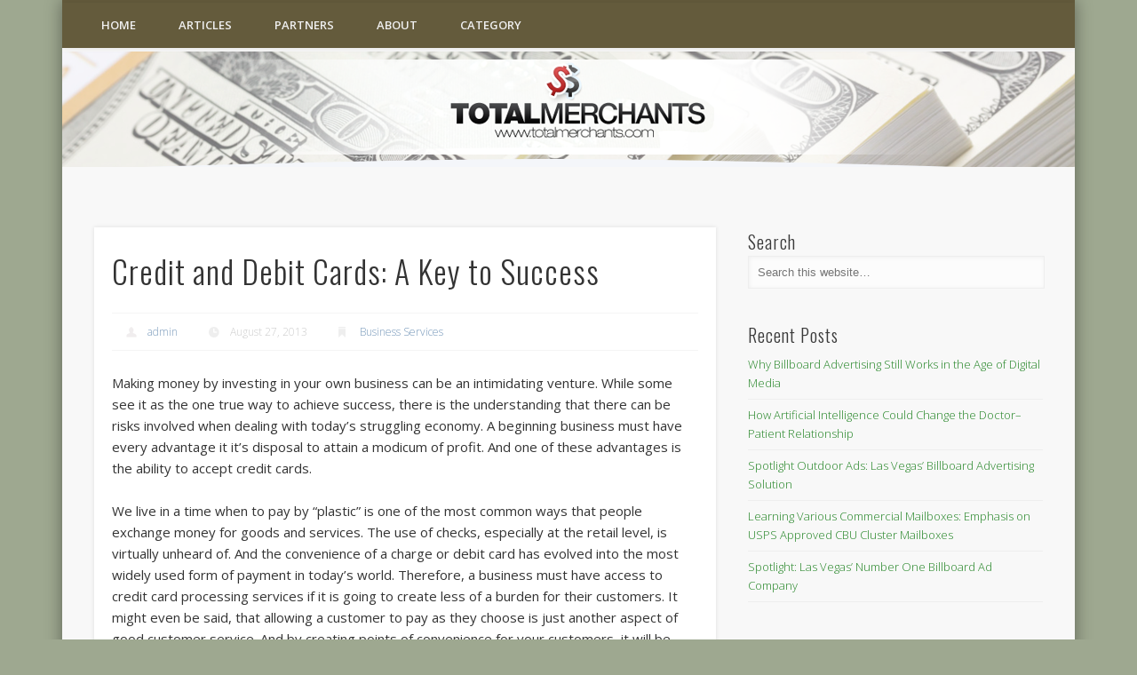

--- FILE ---
content_type: text/html; charset=UTF-8
request_url: https://www.totalmerchants.com/credit-and-debit-cards-a-key-to-success/
body_size: 68135
content:
<!DOCTYPE html>
<html lang="en-US">
<head>
<meta charset="UTF-8" />
<meta name="viewport" content="width=device-width, initial-scale=1.0" />
<link rel="profile" href="http://gmpg.org/xfn/11" />
<link rel="pingback" href="https://www.totalmerchants.com/xmlrpc.php" />
<title>Credit and Debit Cards: A Key to Success &#8211; Total Merchants, Merchant Account Reviews, Credit Card Processing Companies</title>
<meta name='robots' content='max-image-preview:large' />
<link rel="alternate" type="application/rss+xml" title="Total Merchants, Merchant Account Reviews, Credit Card Processing Companies &raquo; Feed" href="https://www.totalmerchants.com/feed/" />
<link rel="alternate" type="application/rss+xml" title="Total Merchants, Merchant Account Reviews, Credit Card Processing Companies &raquo; Comments Feed" href="https://www.totalmerchants.com/comments/feed/" />
<link rel="alternate" type="application/rss+xml" title="Total Merchants, Merchant Account Reviews, Credit Card Processing Companies &raquo; Credit and Debit Cards: A Key to Success Comments Feed" href="https://www.totalmerchants.com/credit-and-debit-cards-a-key-to-success/feed/" />
<script type="text/javascript">
/* <![CDATA[ */
window._wpemojiSettings = {"baseUrl":"https:\/\/s.w.org\/images\/core\/emoji\/15.0.3\/72x72\/","ext":".png","svgUrl":"https:\/\/s.w.org\/images\/core\/emoji\/15.0.3\/svg\/","svgExt":".svg","source":{"concatemoji":"https:\/\/www.totalmerchants.com\/wp-includes\/js\/wp-emoji-release.min.js?ver=6.5.7"}};
/*! This file is auto-generated */
!function(i,n){var o,s,e;function c(e){try{var t={supportTests:e,timestamp:(new Date).valueOf()};sessionStorage.setItem(o,JSON.stringify(t))}catch(e){}}function p(e,t,n){e.clearRect(0,0,e.canvas.width,e.canvas.height),e.fillText(t,0,0);var t=new Uint32Array(e.getImageData(0,0,e.canvas.width,e.canvas.height).data),r=(e.clearRect(0,0,e.canvas.width,e.canvas.height),e.fillText(n,0,0),new Uint32Array(e.getImageData(0,0,e.canvas.width,e.canvas.height).data));return t.every(function(e,t){return e===r[t]})}function u(e,t,n){switch(t){case"flag":return n(e,"\ud83c\udff3\ufe0f\u200d\u26a7\ufe0f","\ud83c\udff3\ufe0f\u200b\u26a7\ufe0f")?!1:!n(e,"\ud83c\uddfa\ud83c\uddf3","\ud83c\uddfa\u200b\ud83c\uddf3")&&!n(e,"\ud83c\udff4\udb40\udc67\udb40\udc62\udb40\udc65\udb40\udc6e\udb40\udc67\udb40\udc7f","\ud83c\udff4\u200b\udb40\udc67\u200b\udb40\udc62\u200b\udb40\udc65\u200b\udb40\udc6e\u200b\udb40\udc67\u200b\udb40\udc7f");case"emoji":return!n(e,"\ud83d\udc26\u200d\u2b1b","\ud83d\udc26\u200b\u2b1b")}return!1}function f(e,t,n){var r="undefined"!=typeof WorkerGlobalScope&&self instanceof WorkerGlobalScope?new OffscreenCanvas(300,150):i.createElement("canvas"),a=r.getContext("2d",{willReadFrequently:!0}),o=(a.textBaseline="top",a.font="600 32px Arial",{});return e.forEach(function(e){o[e]=t(a,e,n)}),o}function t(e){var t=i.createElement("script");t.src=e,t.defer=!0,i.head.appendChild(t)}"undefined"!=typeof Promise&&(o="wpEmojiSettingsSupports",s=["flag","emoji"],n.supports={everything:!0,everythingExceptFlag:!0},e=new Promise(function(e){i.addEventListener("DOMContentLoaded",e,{once:!0})}),new Promise(function(t){var n=function(){try{var e=JSON.parse(sessionStorage.getItem(o));if("object"==typeof e&&"number"==typeof e.timestamp&&(new Date).valueOf()<e.timestamp+604800&&"object"==typeof e.supportTests)return e.supportTests}catch(e){}return null}();if(!n){if("undefined"!=typeof Worker&&"undefined"!=typeof OffscreenCanvas&&"undefined"!=typeof URL&&URL.createObjectURL&&"undefined"!=typeof Blob)try{var e="postMessage("+f.toString()+"("+[JSON.stringify(s),u.toString(),p.toString()].join(",")+"));",r=new Blob([e],{type:"text/javascript"}),a=new Worker(URL.createObjectURL(r),{name:"wpTestEmojiSupports"});return void(a.onmessage=function(e){c(n=e.data),a.terminate(),t(n)})}catch(e){}c(n=f(s,u,p))}t(n)}).then(function(e){for(var t in e)n.supports[t]=e[t],n.supports.everything=n.supports.everything&&n.supports[t],"flag"!==t&&(n.supports.everythingExceptFlag=n.supports.everythingExceptFlag&&n.supports[t]);n.supports.everythingExceptFlag=n.supports.everythingExceptFlag&&!n.supports.flag,n.DOMReady=!1,n.readyCallback=function(){n.DOMReady=!0}}).then(function(){return e}).then(function(){var e;n.supports.everything||(n.readyCallback(),(e=n.source||{}).concatemoji?t(e.concatemoji):e.wpemoji&&e.twemoji&&(t(e.twemoji),t(e.wpemoji)))}))}((window,document),window._wpemojiSettings);
/* ]]> */
</script>
<style id='wp-emoji-styles-inline-css' type='text/css'>

	img.wp-smiley, img.emoji {
		display: inline !important;
		border: none !important;
		box-shadow: none !important;
		height: 1em !important;
		width: 1em !important;
		margin: 0 0.07em !important;
		vertical-align: -0.1em !important;
		background: none !important;
		padding: 0 !important;
	}
</style>
<link rel='stylesheet' id='wp-block-library-css' href='https://www.totalmerchants.com/wp-includes/css/dist/block-library/style.min.css?ver=6.5.7' type='text/css' media='all' />
<style id='classic-theme-styles-inline-css' type='text/css'>
/*! This file is auto-generated */
.wp-block-button__link{color:#fff;background-color:#32373c;border-radius:9999px;box-shadow:none;text-decoration:none;padding:calc(.667em + 2px) calc(1.333em + 2px);font-size:1.125em}.wp-block-file__button{background:#32373c;color:#fff;text-decoration:none}
</style>
<style id='global-styles-inline-css' type='text/css'>
body{--wp--preset--color--black: #000000;--wp--preset--color--cyan-bluish-gray: #abb8c3;--wp--preset--color--white: #ffffff;--wp--preset--color--pale-pink: #f78da7;--wp--preset--color--vivid-red: #cf2e2e;--wp--preset--color--luminous-vivid-orange: #ff6900;--wp--preset--color--luminous-vivid-amber: #fcb900;--wp--preset--color--light-green-cyan: #7bdcb5;--wp--preset--color--vivid-green-cyan: #00d084;--wp--preset--color--pale-cyan-blue: #8ed1fc;--wp--preset--color--vivid-cyan-blue: #0693e3;--wp--preset--color--vivid-purple: #9b51e0;--wp--preset--gradient--vivid-cyan-blue-to-vivid-purple: linear-gradient(135deg,rgba(6,147,227,1) 0%,rgb(155,81,224) 100%);--wp--preset--gradient--light-green-cyan-to-vivid-green-cyan: linear-gradient(135deg,rgb(122,220,180) 0%,rgb(0,208,130) 100%);--wp--preset--gradient--luminous-vivid-amber-to-luminous-vivid-orange: linear-gradient(135deg,rgba(252,185,0,1) 0%,rgba(255,105,0,1) 100%);--wp--preset--gradient--luminous-vivid-orange-to-vivid-red: linear-gradient(135deg,rgba(255,105,0,1) 0%,rgb(207,46,46) 100%);--wp--preset--gradient--very-light-gray-to-cyan-bluish-gray: linear-gradient(135deg,rgb(238,238,238) 0%,rgb(169,184,195) 100%);--wp--preset--gradient--cool-to-warm-spectrum: linear-gradient(135deg,rgb(74,234,220) 0%,rgb(151,120,209) 20%,rgb(207,42,186) 40%,rgb(238,44,130) 60%,rgb(251,105,98) 80%,rgb(254,248,76) 100%);--wp--preset--gradient--blush-light-purple: linear-gradient(135deg,rgb(255,206,236) 0%,rgb(152,150,240) 100%);--wp--preset--gradient--blush-bordeaux: linear-gradient(135deg,rgb(254,205,165) 0%,rgb(254,45,45) 50%,rgb(107,0,62) 100%);--wp--preset--gradient--luminous-dusk: linear-gradient(135deg,rgb(255,203,112) 0%,rgb(199,81,192) 50%,rgb(65,88,208) 100%);--wp--preset--gradient--pale-ocean: linear-gradient(135deg,rgb(255,245,203) 0%,rgb(182,227,212) 50%,rgb(51,167,181) 100%);--wp--preset--gradient--electric-grass: linear-gradient(135deg,rgb(202,248,128) 0%,rgb(113,206,126) 100%);--wp--preset--gradient--midnight: linear-gradient(135deg,rgb(2,3,129) 0%,rgb(40,116,252) 100%);--wp--preset--font-size--small: 13px;--wp--preset--font-size--medium: 20px;--wp--preset--font-size--large: 36px;--wp--preset--font-size--x-large: 42px;--wp--preset--spacing--20: 0.44rem;--wp--preset--spacing--30: 0.67rem;--wp--preset--spacing--40: 1rem;--wp--preset--spacing--50: 1.5rem;--wp--preset--spacing--60: 2.25rem;--wp--preset--spacing--70: 3.38rem;--wp--preset--spacing--80: 5.06rem;--wp--preset--shadow--natural: 6px 6px 9px rgba(0, 0, 0, 0.2);--wp--preset--shadow--deep: 12px 12px 50px rgba(0, 0, 0, 0.4);--wp--preset--shadow--sharp: 6px 6px 0px rgba(0, 0, 0, 0.2);--wp--preset--shadow--outlined: 6px 6px 0px -3px rgba(255, 255, 255, 1), 6px 6px rgba(0, 0, 0, 1);--wp--preset--shadow--crisp: 6px 6px 0px rgba(0, 0, 0, 1);}:where(.is-layout-flex){gap: 0.5em;}:where(.is-layout-grid){gap: 0.5em;}body .is-layout-flex{display: flex;}body .is-layout-flex{flex-wrap: wrap;align-items: center;}body .is-layout-flex > *{margin: 0;}body .is-layout-grid{display: grid;}body .is-layout-grid > *{margin: 0;}:where(.wp-block-columns.is-layout-flex){gap: 2em;}:where(.wp-block-columns.is-layout-grid){gap: 2em;}:where(.wp-block-post-template.is-layout-flex){gap: 1.25em;}:where(.wp-block-post-template.is-layout-grid){gap: 1.25em;}.has-black-color{color: var(--wp--preset--color--black) !important;}.has-cyan-bluish-gray-color{color: var(--wp--preset--color--cyan-bluish-gray) !important;}.has-white-color{color: var(--wp--preset--color--white) !important;}.has-pale-pink-color{color: var(--wp--preset--color--pale-pink) !important;}.has-vivid-red-color{color: var(--wp--preset--color--vivid-red) !important;}.has-luminous-vivid-orange-color{color: var(--wp--preset--color--luminous-vivid-orange) !important;}.has-luminous-vivid-amber-color{color: var(--wp--preset--color--luminous-vivid-amber) !important;}.has-light-green-cyan-color{color: var(--wp--preset--color--light-green-cyan) !important;}.has-vivid-green-cyan-color{color: var(--wp--preset--color--vivid-green-cyan) !important;}.has-pale-cyan-blue-color{color: var(--wp--preset--color--pale-cyan-blue) !important;}.has-vivid-cyan-blue-color{color: var(--wp--preset--color--vivid-cyan-blue) !important;}.has-vivid-purple-color{color: var(--wp--preset--color--vivid-purple) !important;}.has-black-background-color{background-color: var(--wp--preset--color--black) !important;}.has-cyan-bluish-gray-background-color{background-color: var(--wp--preset--color--cyan-bluish-gray) !important;}.has-white-background-color{background-color: var(--wp--preset--color--white) !important;}.has-pale-pink-background-color{background-color: var(--wp--preset--color--pale-pink) !important;}.has-vivid-red-background-color{background-color: var(--wp--preset--color--vivid-red) !important;}.has-luminous-vivid-orange-background-color{background-color: var(--wp--preset--color--luminous-vivid-orange) !important;}.has-luminous-vivid-amber-background-color{background-color: var(--wp--preset--color--luminous-vivid-amber) !important;}.has-light-green-cyan-background-color{background-color: var(--wp--preset--color--light-green-cyan) !important;}.has-vivid-green-cyan-background-color{background-color: var(--wp--preset--color--vivid-green-cyan) !important;}.has-pale-cyan-blue-background-color{background-color: var(--wp--preset--color--pale-cyan-blue) !important;}.has-vivid-cyan-blue-background-color{background-color: var(--wp--preset--color--vivid-cyan-blue) !important;}.has-vivid-purple-background-color{background-color: var(--wp--preset--color--vivid-purple) !important;}.has-black-border-color{border-color: var(--wp--preset--color--black) !important;}.has-cyan-bluish-gray-border-color{border-color: var(--wp--preset--color--cyan-bluish-gray) !important;}.has-white-border-color{border-color: var(--wp--preset--color--white) !important;}.has-pale-pink-border-color{border-color: var(--wp--preset--color--pale-pink) !important;}.has-vivid-red-border-color{border-color: var(--wp--preset--color--vivid-red) !important;}.has-luminous-vivid-orange-border-color{border-color: var(--wp--preset--color--luminous-vivid-orange) !important;}.has-luminous-vivid-amber-border-color{border-color: var(--wp--preset--color--luminous-vivid-amber) !important;}.has-light-green-cyan-border-color{border-color: var(--wp--preset--color--light-green-cyan) !important;}.has-vivid-green-cyan-border-color{border-color: var(--wp--preset--color--vivid-green-cyan) !important;}.has-pale-cyan-blue-border-color{border-color: var(--wp--preset--color--pale-cyan-blue) !important;}.has-vivid-cyan-blue-border-color{border-color: var(--wp--preset--color--vivid-cyan-blue) !important;}.has-vivid-purple-border-color{border-color: var(--wp--preset--color--vivid-purple) !important;}.has-vivid-cyan-blue-to-vivid-purple-gradient-background{background: var(--wp--preset--gradient--vivid-cyan-blue-to-vivid-purple) !important;}.has-light-green-cyan-to-vivid-green-cyan-gradient-background{background: var(--wp--preset--gradient--light-green-cyan-to-vivid-green-cyan) !important;}.has-luminous-vivid-amber-to-luminous-vivid-orange-gradient-background{background: var(--wp--preset--gradient--luminous-vivid-amber-to-luminous-vivid-orange) !important;}.has-luminous-vivid-orange-to-vivid-red-gradient-background{background: var(--wp--preset--gradient--luminous-vivid-orange-to-vivid-red) !important;}.has-very-light-gray-to-cyan-bluish-gray-gradient-background{background: var(--wp--preset--gradient--very-light-gray-to-cyan-bluish-gray) !important;}.has-cool-to-warm-spectrum-gradient-background{background: var(--wp--preset--gradient--cool-to-warm-spectrum) !important;}.has-blush-light-purple-gradient-background{background: var(--wp--preset--gradient--blush-light-purple) !important;}.has-blush-bordeaux-gradient-background{background: var(--wp--preset--gradient--blush-bordeaux) !important;}.has-luminous-dusk-gradient-background{background: var(--wp--preset--gradient--luminous-dusk) !important;}.has-pale-ocean-gradient-background{background: var(--wp--preset--gradient--pale-ocean) !important;}.has-electric-grass-gradient-background{background: var(--wp--preset--gradient--electric-grass) !important;}.has-midnight-gradient-background{background: var(--wp--preset--gradient--midnight) !important;}.has-small-font-size{font-size: var(--wp--preset--font-size--small) !important;}.has-medium-font-size{font-size: var(--wp--preset--font-size--medium) !important;}.has-large-font-size{font-size: var(--wp--preset--font-size--large) !important;}.has-x-large-font-size{font-size: var(--wp--preset--font-size--x-large) !important;}
.wp-block-navigation a:where(:not(.wp-element-button)){color: inherit;}
:where(.wp-block-post-template.is-layout-flex){gap: 1.25em;}:where(.wp-block-post-template.is-layout-grid){gap: 1.25em;}
:where(.wp-block-columns.is-layout-flex){gap: 2em;}:where(.wp-block-columns.is-layout-grid){gap: 2em;}
.wp-block-pullquote{font-size: 1.5em;line-height: 1.6;}
</style>
<link rel='stylesheet' id='responsiveslides-css' href='https://www.totalmerchants.com/wp-content/plugins/simple-responsive-slider/assets/css/responsiveslides.css?ver=6.5.7' type='text/css' media='all' />
<link rel='stylesheet' id='chld_thm_cfg_parent-css' href='https://www.totalmerchants.com/wp-content/themes/pinboard/style.css?ver=6.5.7' type='text/css' media='all' />
<link rel='stylesheet' id='pinboard-web-font-css' href='https://fonts.googleapis.com/css?family=Open+Sans:300,300italic,regular,italic,600,600italic|Oswald:300,300italic,regular,italic,600,600italic&#038;subset=latin' type='text/css' media='all' />
<link rel='stylesheet' id='pinboard-css' href='https://www.totalmerchants.com/wp-content/themes/pinboard-child/style.css' type='text/css' media='all' />
<link rel='stylesheet' id='colorbox-css' href='https://www.totalmerchants.com/wp-content/themes/pinboard/styles/colorbox.css' type='text/css' media='all' />
	<!--[if lt IE 9]>
	<script src="https://www.totalmerchants.com/wp-content/themes/pinboard/scripts/html5.js" type="text/javascript"></script>
	<![endif]-->
<script type="text/javascript" src="https://www.totalmerchants.com/wp-includes/js/jquery/jquery.min.js?ver=3.7.1" id="jquery-core-js"></script>
<script type="text/javascript" src="https://www.totalmerchants.com/wp-includes/js/jquery/jquery-migrate.min.js?ver=3.4.1" id="jquery-migrate-js"></script>
<script type="text/javascript" src="https://www.totalmerchants.com/wp-content/plugins/simple-responsive-slider/assets/js/responsiveslides.min.js?ver=6.5.7" id="responsiveslides-js"></script>
<script type="text/javascript" src="https://www.totalmerchants.com/wp-content/themes/pinboard/scripts/ios-orientationchange-fix.js" id="ios-orientationchange-fix-js"></script>
<script type="text/javascript" src="https://www.totalmerchants.com/wp-content/themes/pinboard/scripts/jquery.flexslider-min.js" id="flexslider-js"></script>
<script type="text/javascript" src="https://www.totalmerchants.com/wp-content/themes/pinboard/scripts/jquery.fitvids.js" id="fitvids-js"></script>
<script type="text/javascript" src="https://www.totalmerchants.com/wp-content/themes/pinboard/scripts/jquery.colorbox-min.js" id="colorbox-js"></script>
<link rel="https://api.w.org/" href="https://www.totalmerchants.com/wp-json/" /><link rel="alternate" type="application/json" href="https://www.totalmerchants.com/wp-json/wp/v2/posts/3313" /><link rel="EditURI" type="application/rsd+xml" title="RSD" href="https://www.totalmerchants.com/xmlrpc.php?rsd" />
<meta name="generator" content="WordPress 6.5.7" />
<link rel="canonical" href="https://www.totalmerchants.com/credit-and-debit-cards-a-key-to-success/" />
<link rel='shortlink' href='https://www.totalmerchants.com/?p=3313' />
<link rel="alternate" type="application/json+oembed" href="https://www.totalmerchants.com/wp-json/oembed/1.0/embed?url=https%3A%2F%2Fwww.totalmerchants.com%2Fcredit-and-debit-cards-a-key-to-success%2F" />
<link rel="alternate" type="text/xml+oembed" href="https://www.totalmerchants.com/wp-json/oembed/1.0/embed?url=https%3A%2F%2Fwww.totalmerchants.com%2Fcredit-and-debit-cards-a-key-to-success%2F&#038;format=xml" />
	<script type="text/javascript">
	jQuery(document).ready(function($) {
		$(function() {
			$(".rslides").responsiveSlides({
			  auto: true,             // Boolean: Animate automatically, true or false
			  speed: 500,            // Integer: Speed of the transition, in milliseconds
			  timeout: 4000,          // Integer: Time between slide transitions, in milliseconds
			  pager: false,           // Boolean: Show pager, true or false
			  nav: false,             // Boolean: Show navigation, true or false
			  random: false,          // Boolean: Randomize the order of the slides, true or false
			  pause: false,           // Boolean: Pause on hover, true or false
			  pauseControls: false,    // Boolean: Pause when hovering controls, true or false
			  prevText: "Back",   // String: Text for the "previous" button
			  nextText: "Next",       // String: Text for the "next" button
			  maxwidth: "1140",           // Integer: Max-width of the slideshow, in pixels
			  navContainer: "",       // Selector: Where controls should be appended to, default is after the 'ul'
			  manualControls: "",     // Selector: Declare custom pager navigation
			  namespace: "rslides",   // String: Change the default namespace used
			  before: function(){},   // Function: Before callback
			  after: function(){}     // Function: After callback
			});
		});
	 });
	</script>
	<style data-context="foundation-flickity-css">/*! Flickity v2.0.2
http://flickity.metafizzy.co
---------------------------------------------- */.flickity-enabled{position:relative}.flickity-enabled:focus{outline:0}.flickity-viewport{overflow:hidden;position:relative;height:100%}.flickity-slider{position:absolute;width:100%;height:100%}.flickity-enabled.is-draggable{-webkit-tap-highlight-color:transparent;tap-highlight-color:transparent;-webkit-user-select:none;-moz-user-select:none;-ms-user-select:none;user-select:none}.flickity-enabled.is-draggable .flickity-viewport{cursor:move;cursor:-webkit-grab;cursor:grab}.flickity-enabled.is-draggable .flickity-viewport.is-pointer-down{cursor:-webkit-grabbing;cursor:grabbing}.flickity-prev-next-button{position:absolute;top:50%;width:44px;height:44px;border:none;border-radius:50%;background:#fff;background:hsla(0,0%,100%,.75);cursor:pointer;-webkit-transform:translateY(-50%);transform:translateY(-50%)}.flickity-prev-next-button:hover{background:#fff}.flickity-prev-next-button:focus{outline:0;box-shadow:0 0 0 5px #09f}.flickity-prev-next-button:active{opacity:.6}.flickity-prev-next-button.previous{left:10px}.flickity-prev-next-button.next{right:10px}.flickity-rtl .flickity-prev-next-button.previous{left:auto;right:10px}.flickity-rtl .flickity-prev-next-button.next{right:auto;left:10px}.flickity-prev-next-button:disabled{opacity:.3;cursor:auto}.flickity-prev-next-button svg{position:absolute;left:20%;top:20%;width:60%;height:60%}.flickity-prev-next-button .arrow{fill:#333}.flickity-page-dots{position:absolute;width:100%;bottom:-25px;padding:0;margin:0;list-style:none;text-align:center;line-height:1}.flickity-rtl .flickity-page-dots{direction:rtl}.flickity-page-dots .dot{display:inline-block;width:10px;height:10px;margin:0 8px;background:#333;border-radius:50%;opacity:.25;cursor:pointer}.flickity-page-dots .dot.is-selected{opacity:1}</style><style data-context="foundation-slideout-css">.slideout-menu{position:fixed;left:0;top:0;bottom:0;right:auto;z-index:0;width:256px;overflow-y:auto;-webkit-overflow-scrolling:touch;display:none}.slideout-menu.pushit-right{left:auto;right:0}.slideout-panel{position:relative;z-index:1;will-change:transform}.slideout-open,.slideout-open .slideout-panel,.slideout-open body{overflow:hidden}.slideout-open .slideout-menu{display:block}.pushit{display:none}</style><script>
/* <![CDATA[ */
	jQuery(window).load(function() {
			});
	jQuery(document).ready(function($) {
		$('#access .menu > li > a').each(function() {
			var title = $(this).attr('title');
			if(typeof title !== 'undefined' && title !== false) {
				$(this).append('<br /> <span>'+title+'</span>');
				$(this).removeAttr('title');
			}
		});
		function pinboard_move_elements(container) {
			if( container.hasClass('onecol') ) {
				var thumb = $('.entry-thumbnail', container);
				if('undefined' !== typeof thumb)
					$('.entry-container', container).before(thumb);
				var video = $('.entry-attachment', container);
				if('undefined' !== typeof video)
					$('.entry-container', container).before(video);
				var gallery = $('.post-gallery', container);
				if('undefined' !== typeof gallery)
					$('.entry-container', container).before(gallery);
				var meta = $('.entry-meta', container);
				if('undefined' !== typeof meta)
					$('.entry-container', container).after(meta);
			}
		}
		function pinboard_restore_elements(container) {
			if( container.hasClass('onecol') ) {
				var thumb = $('.entry-thumbnail', container);
				if('undefined' !== typeof thumb)
					$('.entry-header', container).after(thumb);
				var video = $('.entry-attachment', container);
				if('undefined' !== typeof video)
					$('.entry-header', container).after(video);
				var gallery = $('.post-gallery', container);
				if('undefined' !== typeof gallery)
					$('.entry-header', container).after(gallery);
				var meta = $('.entry-meta', container);
				if('undefined' !== typeof meta)
					$('.entry-header', container).append(meta);
				else
					$('.entry-header', container).html(meta.html());
			}
		}
		if( ($(window).width() > 960) || ($(document).width() > 960) ) {
			// Viewport is greater than tablet: portrait
		} else {
			$('#content .hentry').each(function() {
				pinboard_move_elements($(this));
			});
		}
		$(window).resize(function() {
			if( ($(window).width() > 960) || ($(document).width() > 960) ) {
									$('.page-template-template-full-width-php #content .hentry, .page-template-template-blog-full-width-php #content .hentry, .page-template-template-blog-four-col-php #content .hentry').each(function() {
						pinboard_restore_elements($(this));
					});
							} else {
				$('#content .hentry').each(function() {
					pinboard_move_elements($(this));
				});
			}
			if( ($(window).width() > 760) || ($(document).width() > 760) ) {
				var maxh = 0;
				$('#access .menu > li > a').each(function() {
					if(parseInt($(this).css('height'))>maxh) {
						maxh = parseInt($(this).css('height'));
					}
				});
				$('#access .menu > li > a').css('height', maxh);
			} else {
				$('#access .menu > li > a').css('height', 'auto');
			}
		});
		if( ($(window).width() > 760) || ($(document).width() > 760) ) {
			var maxh = 0;
			$('#access .menu > li > a').each(function() {
				var title = $(this).attr('title');
				if(typeof title !== 'undefined' && title !== false) {
					$(this).append('<br /> <span>'+title+'</span>');
					$(this).removeAttr('title');
				}
				if(parseInt($(this).css('height'))>maxh) {
					maxh = parseInt($(this).css('height'));
				}
			});
			$('#access .menu > li > a').css('height', maxh);
							$('#access li').mouseenter(function() {
					$(this).children('ul').css('display', 'none').stop(true, true).fadeIn(250).css('display', 'block').children('ul').css('display', 'none');
				});
				$('#access li').mouseleave(function() {
					$(this).children('ul').stop(true, true).fadeOut(250).css('display', 'block');
				});
					} else {
			$('#access li').each(function() {
				if($(this).children('ul').length)
					$(this).append('<span class="drop-down-toggle"><span class="drop-down-arrow"></span></span>');
			});
			$('.drop-down-toggle').click(function() {
				$(this).parent().children('ul').slideToggle(250);
			});
		}
				$('.entry-attachment audio, .entry-attachment video').mediaelementplayer({
			videoWidth: '100%',
			videoHeight: '100%',
			audioWidth: '100%',
			alwaysShowControls: true,
			features: ['playpause','progress','tracks','volume'],
			videoVolume: 'horizontal'
		});
		$(".entry-attachment, .entry-content").fitVids({ customSelector: "iframe[src*='wordpress.tv'], iframe[src*='www.dailymotion.com'], iframe[src*='blip.tv'], iframe[src*='www.viddler.com']"});
	});
	jQuery(window).load(function() {
					jQuery('.entry-content a[href$=".jpg"],.entry-content a[href$=".jpeg"],.entry-content a[href$=".png"],.entry-content a[href$=".gif"],a.colorbox').colorbox({
				maxWidth: '100%',
				maxHeight: '100%',
			});
			});
/* ]]> */
</script>
<style type="text/css">
			#header input#s {
			width:168px;
			box-shadow:inset 1px 1px 5px 1px rgba(0, 0, 0, .1);
			text-indent: 0;
		}
								#header {
			border-color: #645b3c;
		}
		#access {
			background: #645b3c;
		}
		@media screen and (max-width: 760px) {
			#access {
				background: none;
			}
		}
							.home .entry-meta,
		.blog .entry-meta,
		.archive .entry-meta,
		.search .entry-meta {
			background: #645b3c;
		}
				#footer-area {
			background: #645b3c;
		}
				#copyright {
			background: #645b3c;
		}
																							a {
			color:#28872a;
		}
				a:hover {
			color:#645b3c;
		}
						#sidebar,
		#sidebar-left,
		#sidebar-right {
			color:#474747;
		}
				.widget-title {
			color:#3a3a3a;
		}
				.widget-area a {
			color:#28872a;
		}
				#footer-area {
			color:#ffffff;
		}
				#footer-area .widget-title {
			color:#ffffff;
		}
				#copyright {
			color:#ffffff;
		}
				#copyright a {
			color:#ffffff;
		}
		</style>
<style type="text/css">
	#site-title a,
	#site-description {
		color:#333;
	}
</style>
<style type="text/css" id="custom-background-css">
body.custom-background { background-color: #9ea890; }
</style>
	<style>.ios7.web-app-mode.has-fixed header{ background-color: rgba(66,66,67,.88);}</style><script>
  (function(i,s,o,g,r,a,m){i['GoogleAnalyticsObject']=r;i[r]=i[r]||function(){
  (i[r].q=i[r].q||[]).push(arguments)},i[r].l=1*new Date();a=s.createElement(o),
  m=s.getElementsByTagName(o)[0];a.async=1;a.src=g;m.parentNode.insertBefore(a,m)
  })(window,document,'script','https://www.google-analytics.com/analytics.js','ga');

  ga('create', 'UA-76847974-1', 'auto');
  ga('send', 'pageview');

</script>
</head>

<body class="post-template-default single single-post postid-3313 single-format-standard custom-background">
	<div id="wrapper">
		<header id="header">
			
			<nav id="access">
				<a class="nav-show" href="#access">Show Navigation</a>
				<a class="nav-hide" href="#nogo">Hide Navigation</a>
				<div class="menu-menu-container"><ul id="menu-menu" class="menu"><li id="menu-item-3591" class="menu-item menu-item-type-custom menu-item-object-custom menu-item-home menu-item-3591"><a href="http://www.totalmerchants.com/">Home</a></li>
<li id="menu-item-3589" class="menu-item menu-item-type-post_type menu-item-object-page menu-item-3589"><a href="https://www.totalmerchants.com/articles/">Articles</a></li>
<li id="menu-item-3588" class="menu-item menu-item-type-post_type menu-item-object-page menu-item-3588"><a href="https://www.totalmerchants.com/sites/">Partners</a></li>
<li id="menu-item-3590" class="menu-item menu-item-type-post_type menu-item-object-page menu-item-3590"><a href="https://www.totalmerchants.com/about/">About</a></li>
<li id="menu-item-3606" class="menu-item menu-item-type-taxonomy menu-item-object-category menu-item-has-children menu-item-3606"><a href="https://www.totalmerchants.com/category/uncategorized/">Category</a>
<ul class="sub-menu">
	<li id="menu-item-3592" class="menu-item menu-item-type-taxonomy menu-item-object-category menu-item-3592"><a href="https://www.totalmerchants.com/category/articles/">Articles</a></li>
	<li id="menu-item-3593" class="menu-item menu-item-type-taxonomy menu-item-object-category current-post-ancestor current-menu-parent current-post-parent menu-item-3593"><a href="https://www.totalmerchants.com/category/business-services/">Business Services</a></li>
	<li id="menu-item-3594" class="menu-item menu-item-type-taxonomy menu-item-object-category menu-item-3594"><a href="https://www.totalmerchants.com/category/credit-card-processing-tips/">Credit Card Processing Tips</a></li>
	<li id="menu-item-3595" class="menu-item menu-item-type-taxonomy menu-item-object-category menu-item-3595"><a href="https://www.totalmerchants.com/category/featured-posts/">Featured Posts</a></li>
	<li id="menu-item-3596" class="menu-item menu-item-type-taxonomy menu-item-object-category menu-item-3596"><a href="https://www.totalmerchants.com/category/finance/">Finance</a></li>
	<li id="menu-item-3597" class="menu-item menu-item-type-taxonomy menu-item-object-category menu-item-3597"><a href="https://www.totalmerchants.com/category/finance-loans/">Finance &#038; Loans</a></li>
	<li id="menu-item-3598" class="menu-item menu-item-type-taxonomy menu-item-object-category menu-item-3598"><a href="https://www.totalmerchants.com/category/goods-and-services/">Goods and Services</a></li>
	<li id="menu-item-3599" class="menu-item menu-item-type-taxonomy menu-item-object-category menu-item-3599"><a href="https://www.totalmerchants.com/category/hardware/">Hardware</a></li>
	<li id="menu-item-3600" class="menu-item menu-item-type-taxonomy menu-item-object-category menu-item-3600"><a href="https://www.totalmerchants.com/category/industrial-and-manufacturing/">Industrial and Manufacturing</a></li>
	<li id="menu-item-3601" class="menu-item menu-item-type-taxonomy menu-item-object-category menu-item-3601"><a href="https://www.totalmerchants.com/category/internet-2/">Internet</a></li>
	<li id="menu-item-3602" class="menu-item menu-item-type-taxonomy menu-item-object-category menu-item-3602"><a href="https://www.totalmerchants.com/category/merchant-account-providers/">Merchant Account Providers</a></li>
	<li id="menu-item-3603" class="menu-item menu-item-type-taxonomy menu-item-object-category menu-item-3603"><a href="https://www.totalmerchants.com/category/news-posts/">News Posts</a></li>
	<li id="menu-item-3604" class="menu-item menu-item-type-taxonomy menu-item-object-category menu-item-3604"><a href="https://www.totalmerchants.com/category/real-estate-2/">Real Estate</a></li>
	<li id="menu-item-3605" class="menu-item menu-item-type-taxonomy menu-item-object-category menu-item-3605"><a href="https://www.totalmerchants.com/category/sports-recreation/">Sports &#038; Recreation</a></li>
</ul>
</li>
</ul></div>				<div class="clear"></div>
			</nav><!-- #access -->
<div class="rslides_container"><ul class="rslides"><li><a href="http://www.totalmerchants.com" title="" ><img src="https://www.totalmerchants.com/wp-content/uploads/2015/06/totalmerchantsbanner.png" alt="totalmerchantsbanner" /></a></li></ul></div>		</header><!-- #header -->	<div id="container">
		<section id="content" class="column twothirdcol">
							<article class="post-3313 post type-post status-publish format-standard hentry category-business-services column onecol" id="post-3313">
					<div class="entry">
						<header class="entry-header">
							<h1 class="entry-title">Credit and Debit Cards: A Key to Success</h1>
									<aside class="entry-meta">
							<span class="entry-author-link"><a href="https://www.totalmerchants.com/author/admin/" title="Posts by admin" rel="author">admin</a></span>
									<span class="entry-date">August 27, 2013</span>
												<span class="entry-category"><a href="https://www.totalmerchants.com/category/business-services/" rel="category tag">Business Services</a></span>
																		<div class="clear"></div>
		</aside><!-- .entry-meta -->
							</header><!-- .entry-header -->
						<div class="entry-content">
														<p>Making money by investing in your own business can be an intimidating venture. While some see it as the one true way to achieve success, there is the understanding that there can be risks involved when dealing with today’s struggling economy. A beginning business must have every advantage it it’s disposal to attain a modicum of profit. And one of these advantages is the ability to accept credit cards.</p>
<p>We live in a time when to pay by “plastic” is one of the most common ways that people exchange money for goods and services. The use of checks, especially at the retail level, is virtually unheard of. And the convenience of a charge or debit card has evolved into the most widely used form of payment in today’s world. Therefore, a business must have access to credit card processing services if it is going to create less of a burden for their customers. It might even be said, that allowing a customer to pay as they choose is just another aspect of good customer service. And by creating points of convenience for your customers, it will be another factor in having them return to you again and again.</p>
							<div class="clear"></div>
						</div><!-- .entry-content -->
						<footer class="entry-utility">
																							<div class="social-bookmarks">
			<p>Did you like this article? Share it with your friends!</p>
							<div class="facebook-like">
					<div id="fb-root"></div>
					<script>
						(function(d, s, id) {
							var js, fjs = d.getElementsByTagName(s)[0];
							if (d.getElementById(id)) return;
							js = d.createElement(s); js.id = id;
							js.src = "//connect.facebook.net/en_US/all.js#xfbml=1";
							fjs.parentNode.insertBefore(js, fjs);
						}(document, 'script', 'facebook-jssdk'));
					</script>
					<div class="fb-like" data-href="https://www.totalmerchants.com/credit-and-debit-cards-a-key-to-success/" data-send="false" data-layout="button_count" data-width="110" data-show-faces="false" data-font="arial"></div>
				</div><!-- .facebook-like -->
										<div class="twitter-button">
					<a href="https://twitter.com/share" class="twitter-share-button" data-url="https://www.totalmerchants.com/credit-and-debit-cards-a-key-to-success/">Tweet</a>
					<script>!function(d,s,id){var js,fjs=d.getElementsByTagName(s)[0];if(!d.getElementById(id)){js=d.createElement(s);js.id=id;js.src="//platform.twitter.com/widgets.js";fjs.parentNode.insertBefore(js,fjs);}}(document,"script","twitter-wjs");</script>
				</div><!-- .twitter-button -->
										<div class="google-plusone">
					<div class="g-plusone" data-size="medium" data-href="https://www.totalmerchants.com/credit-and-debit-cards-a-key-to-success/"></div>
					<script type="text/javascript">
						(function() {
							var po = document.createElement('script'); po.type = 'text/javascript'; po.async = true;
							po.src = 'https://apis.google.com/js/plusone.js';
							var s = document.getElementsByTagName('script')[0]; s.parentNode.insertBefore(po, s);
						})();
					</script>
				</div><!-- .google-plusone -->
										<div class="pinterest-button">
					<a href="http://pinterest.com/pin/create/button/?url=https%3A%2F%2Fwww.totalmerchants.com%2Fcredit-and-debit-cards-a-key-to-success%2F&#038;description=%3Cp%3EMaking+money+by+investing+in+your+own+business+can+be+an+intimidating+venture.+While+some+see+it+as+the+one+true+way+to+achieve+success%2C+there+is+the+understanding+that+there+can+be+risks+involved+when+dealing+with+today%E2%80%99s+struggling+economy.+A+beginning+business+must+have+every+advantage+it+it%E2%80%99s+%26%238230%3B%3C%2Fp%3E" class="pin-it-button" count-layout="horizontal"><img border="0" src="//assets.pinterest.com/images/PinExt.png" title="Pin It" /></a>
					<script>
						(function(d, s, id) {
							var js, pjs = d.getElementsByTagName(s)[0];
							if (d.getElementById(id)) return;
							js = d.createElement(s); js.id = id;
							js.src = "//assets.pinterest.com/js/pinit.js";
							pjs.parentNode.insertBefore(js, pjs);
						}(document, 'script', 'pinterest-js'));
					</script>
				</div>
						<div class="clear"></div>
		</div><!-- .social-bookmarks -->
														</footer><!-- .entry-utility -->
					</div><!-- .entry -->
					

				</article><!-- .post -->
					</section><!-- #content -->
					<div id="sidebar" class="column threecol">
		<div id="sidebar-top" class="widget-area" role="complementary">
		<div class="column onecol"><aside id="search-3" class="widget widget_search"><h3 class="widget-title">Search</h3><form role="search" method="get" id="searchform" action="https://www.totalmerchants.com/" >
	<input type="text" value="" placeholder="Search this website&#8230;" name="s" id="s" />
	<input type="submit" id="searchsubmit" value="Search" />
</form></aside><!-- .widget --></div>
		<div class="column onecol"><aside id="recent-posts-3" class="widget widget_recent_entries">
		<h3 class="widget-title">Recent Posts</h3>
		<ul>
											<li>
					<a href="https://www.totalmerchants.com/why-billboard-advertising-still-works-in-the-age-of-digital-media/">Why Billboard Advertising Still Works in the Age of Digital Media</a>
									</li>
											<li>
					<a href="https://www.totalmerchants.com/how-artificial-intelligence-could-change-the-doctor-patient-relationship/">How Artificial Intelligence Could Change the Doctor–Patient Relationship</a>
									</li>
											<li>
					<a href="https://www.totalmerchants.com/spotlight-outdoor-ads-las-vegas-billboard-advertising-solution/">Spotlight Outdoor Ads: Las Vegas&#8217; Billboard Advertising Solution</a>
									</li>
											<li>
					<a href="https://www.totalmerchants.com/learning-various-commercial-mailboxes-emphasis-on-usps-approved-cbu-cluster-mailboxes/">Learning Various Commercial Mailboxes: Emphasis on USPS Approved CBU Cluster Mailboxes</a>
									</li>
											<li>
					<a href="https://www.totalmerchants.com/spotlight-las-vegas-number-one-billboard-ad-company/">Spotlight: Las Vegas&#8217; Number One Billboard Ad Company</a>
									</li>
					</ul>

		</aside><!-- .widget --></div><div class="column onecol"><aside id="categories-3" class="widget widget_categories"><h3 class="widget-title">Categories</h3>
			<ul>
					<li class="cat-item cat-item-3"><a href="https://www.totalmerchants.com/category/articles/">Articles</a>
</li>
	<li class="cat-item cat-item-9024"><a href="https://www.totalmerchants.com/category/business/">Business</a>
</li>
	<li class="cat-item cat-item-8954"><a href="https://www.totalmerchants.com/category/business-services/">Business Services</a>
</li>
	<li class="cat-item cat-item-1656"><a href="https://www.totalmerchants.com/category/credit-card-processing-tips/">Credit Card Processing Tips</a>
</li>
	<li class="cat-item cat-item-5"><a href="https://www.totalmerchants.com/category/featured-posts/">Featured Posts</a>
</li>
	<li class="cat-item cat-item-1502"><a href="https://www.totalmerchants.com/category/finance/">Finance</a>
</li>
	<li class="cat-item cat-item-1501"><a href="https://www.totalmerchants.com/category/finance-loans/">Finance &amp; Loans</a>
</li>
	<li class="cat-item cat-item-9041"><a href="https://www.totalmerchants.com/category/general/">General</a>
</li>
	<li class="cat-item cat-item-8956"><a href="https://www.totalmerchants.com/category/goods-and-services/">Goods and Services</a>
</li>
	<li class="cat-item cat-item-8960"><a href="https://www.totalmerchants.com/category/hardware/">Hardware</a>
</li>
	<li class="cat-item cat-item-9016"><a href="https://www.totalmerchants.com/category/health/">Health</a>
</li>
	<li class="cat-item cat-item-9059"><a href="https://www.totalmerchants.com/category/home-improvement/">Home Improvement</a>
</li>
	<li class="cat-item cat-item-8961"><a href="https://www.totalmerchants.com/category/industrial-and-manufacturing/">Industrial and Manufacturing</a>
</li>
	<li class="cat-item cat-item-8957"><a href="https://www.totalmerchants.com/category/internet-2/">Internet</a>
</li>
	<li class="cat-item cat-item-8964"><a href="https://www.totalmerchants.com/category/legal/">Legal</a>
</li>
	<li class="cat-item cat-item-8966"><a href="https://www.totalmerchants.com/category/marketing/">Marketing</a>
</li>
	<li class="cat-item cat-item-1655"><a href="https://www.totalmerchants.com/category/merchant-account-providers/">Merchant Account Providers</a>
</li>
	<li class="cat-item cat-item-4"><a href="https://www.totalmerchants.com/category/news-posts/">News Posts</a>
</li>
	<li class="cat-item cat-item-8955"><a href="https://www.totalmerchants.com/category/real-estate-2/">Real Estate</a>
</li>
	<li class="cat-item cat-item-8965"><a href="https://www.totalmerchants.com/category/salesmerchant-tools/">Sales/Merchant tools</a>
</li>
	<li class="cat-item cat-item-8958"><a href="https://www.totalmerchants.com/category/sports-recreation/">Sports &amp; Recreation</a>
</li>
	<li class="cat-item cat-item-9033"><a href="https://www.totalmerchants.com/category/technology/">Technology</a>
</li>
	<li class="cat-item cat-item-9023"><a href="https://www.totalmerchants.com/category/travel/">Travel</a>
</li>
	<li class="cat-item cat-item-1"><a href="https://www.totalmerchants.com/category/uncategorized/">Uncategorized</a>
</li>
			</ul>

			</aside><!-- .widget --></div><div class="column onecol"><aside id="archives-3" class="widget widget_archive"><h3 class="widget-title">Archives</h3>		<label class="screen-reader-text" for="archives-dropdown-3">Archives</label>
		<select id="archives-dropdown-3" name="archive-dropdown">
			
			<option value="">Select Month</option>
				<option value='https://www.totalmerchants.com/2025/09/'> September 2025 &nbsp;(1)</option>
	<option value='https://www.totalmerchants.com/2025/08/'> August 2025 &nbsp;(1)</option>
	<option value='https://www.totalmerchants.com/2025/07/'> July 2025 &nbsp;(1)</option>
	<option value='https://www.totalmerchants.com/2025/05/'> May 2025 &nbsp;(2)</option>
	<option value='https://www.totalmerchants.com/2025/04/'> April 2025 &nbsp;(1)</option>
	<option value='https://www.totalmerchants.com/2025/02/'> February 2025 &nbsp;(1)</option>
	<option value='https://www.totalmerchants.com/2025/01/'> January 2025 &nbsp;(1)</option>
	<option value='https://www.totalmerchants.com/2024/12/'> December 2024 &nbsp;(1)</option>
	<option value='https://www.totalmerchants.com/2024/11/'> November 2024 &nbsp;(2)</option>
	<option value='https://www.totalmerchants.com/2024/10/'> October 2024 &nbsp;(1)</option>
	<option value='https://www.totalmerchants.com/2024/09/'> September 2024 &nbsp;(1)</option>
	<option value='https://www.totalmerchants.com/2024/08/'> August 2024 &nbsp;(2)</option>
	<option value='https://www.totalmerchants.com/2024/07/'> July 2024 &nbsp;(1)</option>
	<option value='https://www.totalmerchants.com/2024/06/'> June 2024 &nbsp;(1)</option>
	<option value='https://www.totalmerchants.com/2024/05/'> May 2024 &nbsp;(1)</option>
	<option value='https://www.totalmerchants.com/2024/01/'> January 2024 &nbsp;(2)</option>
	<option value='https://www.totalmerchants.com/2023/11/'> November 2023 &nbsp;(3)</option>
	<option value='https://www.totalmerchants.com/2023/10/'> October 2023 &nbsp;(1)</option>
	<option value='https://www.totalmerchants.com/2023/08/'> August 2023 &nbsp;(3)</option>
	<option value='https://www.totalmerchants.com/2023/07/'> July 2023 &nbsp;(3)</option>
	<option value='https://www.totalmerchants.com/2023/06/'> June 2023 &nbsp;(1)</option>
	<option value='https://www.totalmerchants.com/2023/04/'> April 2023 &nbsp;(1)</option>
	<option value='https://www.totalmerchants.com/2023/03/'> March 2023 &nbsp;(2)</option>
	<option value='https://www.totalmerchants.com/2023/02/'> February 2023 &nbsp;(1)</option>
	<option value='https://www.totalmerchants.com/2022/11/'> November 2022 &nbsp;(1)</option>
	<option value='https://www.totalmerchants.com/2022/10/'> October 2022 &nbsp;(1)</option>
	<option value='https://www.totalmerchants.com/2022/07/'> July 2022 &nbsp;(1)</option>
	<option value='https://www.totalmerchants.com/2022/04/'> April 2022 &nbsp;(2)</option>
	<option value='https://www.totalmerchants.com/2022/03/'> March 2022 &nbsp;(1)</option>
	<option value='https://www.totalmerchants.com/2022/02/'> February 2022 &nbsp;(1)</option>
	<option value='https://www.totalmerchants.com/2022/01/'> January 2022 &nbsp;(2)</option>
	<option value='https://www.totalmerchants.com/2021/12/'> December 2021 &nbsp;(1)</option>
	<option value='https://www.totalmerchants.com/2021/11/'> November 2021 &nbsp;(1)</option>
	<option value='https://www.totalmerchants.com/2021/10/'> October 2021 &nbsp;(1)</option>
	<option value='https://www.totalmerchants.com/2021/08/'> August 2021 &nbsp;(1)</option>
	<option value='https://www.totalmerchants.com/2021/05/'> May 2021 &nbsp;(1)</option>
	<option value='https://www.totalmerchants.com/2021/03/'> March 2021 &nbsp;(2)</option>
	<option value='https://www.totalmerchants.com/2020/12/'> December 2020 &nbsp;(1)</option>
	<option value='https://www.totalmerchants.com/2020/11/'> November 2020 &nbsp;(1)</option>
	<option value='https://www.totalmerchants.com/2020/10/'> October 2020 &nbsp;(1)</option>
	<option value='https://www.totalmerchants.com/2020/07/'> July 2020 &nbsp;(1)</option>
	<option value='https://www.totalmerchants.com/2020/06/'> June 2020 &nbsp;(1)</option>
	<option value='https://www.totalmerchants.com/2020/02/'> February 2020 &nbsp;(1)</option>
	<option value='https://www.totalmerchants.com/2020/01/'> January 2020 &nbsp;(1)</option>
	<option value='https://www.totalmerchants.com/2019/12/'> December 2019 &nbsp;(1)</option>
	<option value='https://www.totalmerchants.com/2019/11/'> November 2019 &nbsp;(1)</option>
	<option value='https://www.totalmerchants.com/2019/10/'> October 2019 &nbsp;(1)</option>
	<option value='https://www.totalmerchants.com/2019/09/'> September 2019 &nbsp;(1)</option>
	<option value='https://www.totalmerchants.com/2019/06/'> June 2019 &nbsp;(1)</option>
	<option value='https://www.totalmerchants.com/2019/05/'> May 2019 &nbsp;(1)</option>
	<option value='https://www.totalmerchants.com/2019/02/'> February 2019 &nbsp;(1)</option>
	<option value='https://www.totalmerchants.com/2019/01/'> January 2019 &nbsp;(1)</option>
	<option value='https://www.totalmerchants.com/2018/12/'> December 2018 &nbsp;(1)</option>
	<option value='https://www.totalmerchants.com/2018/09/'> September 2018 &nbsp;(1)</option>
	<option value='https://www.totalmerchants.com/2018/07/'> July 2018 &nbsp;(1)</option>
	<option value='https://www.totalmerchants.com/2018/01/'> January 2018 &nbsp;(1)</option>
	<option value='https://www.totalmerchants.com/2017/12/'> December 2017 &nbsp;(1)</option>
	<option value='https://www.totalmerchants.com/2017/11/'> November 2017 &nbsp;(1)</option>
	<option value='https://www.totalmerchants.com/2017/10/'> October 2017 &nbsp;(1)</option>
	<option value='https://www.totalmerchants.com/2017/09/'> September 2017 &nbsp;(1)</option>
	<option value='https://www.totalmerchants.com/2017/07/'> July 2017 &nbsp;(2)</option>
	<option value='https://www.totalmerchants.com/2016/05/'> May 2016 &nbsp;(1)</option>
	<option value='https://www.totalmerchants.com/2016/03/'> March 2016 &nbsp;(1)</option>
	<option value='https://www.totalmerchants.com/2016/02/'> February 2016 &nbsp;(1)</option>
	<option value='https://www.totalmerchants.com/2016/01/'> January 2016 &nbsp;(2)</option>
	<option value='https://www.totalmerchants.com/2015/12/'> December 2015 &nbsp;(2)</option>
	<option value='https://www.totalmerchants.com/2015/11/'> November 2015 &nbsp;(2)</option>
	<option value='https://www.totalmerchants.com/2015/10/'> October 2015 &nbsp;(4)</option>
	<option value='https://www.totalmerchants.com/2015/09/'> September 2015 &nbsp;(3)</option>
	<option value='https://www.totalmerchants.com/2015/08/'> August 2015 &nbsp;(3)</option>
	<option value='https://www.totalmerchants.com/2015/07/'> July 2015 &nbsp;(5)</option>
	<option value='https://www.totalmerchants.com/2015/06/'> June 2015 &nbsp;(4)</option>
	<option value='https://www.totalmerchants.com/2015/05/'> May 2015 &nbsp;(2)</option>
	<option value='https://www.totalmerchants.com/2015/04/'> April 2015 &nbsp;(2)</option>
	<option value='https://www.totalmerchants.com/2015/03/'> March 2015 &nbsp;(4)</option>
	<option value='https://www.totalmerchants.com/2015/02/'> February 2015 &nbsp;(1)</option>
	<option value='https://www.totalmerchants.com/2015/01/'> January 2015 &nbsp;(3)</option>
	<option value='https://www.totalmerchants.com/2014/11/'> November 2014 &nbsp;(1)</option>
	<option value='https://www.totalmerchants.com/2014/09/'> September 2014 &nbsp;(1)</option>
	<option value='https://www.totalmerchants.com/2014/08/'> August 2014 &nbsp;(6)</option>
	<option value='https://www.totalmerchants.com/2014/07/'> July 2014 &nbsp;(7)</option>
	<option value='https://www.totalmerchants.com/2014/06/'> June 2014 &nbsp;(4)</option>
	<option value='https://www.totalmerchants.com/2014/03/'> March 2014 &nbsp;(1)</option>
	<option value='https://www.totalmerchants.com/2013/12/'> December 2013 &nbsp;(4)</option>
	<option value='https://www.totalmerchants.com/2013/11/'> November 2013 &nbsp;(6)</option>
	<option value='https://www.totalmerchants.com/2013/10/'> October 2013 &nbsp;(6)</option>
	<option value='https://www.totalmerchants.com/2013/09/'> September 2013 &nbsp;(4)</option>
	<option value='https://www.totalmerchants.com/2013/08/'> August 2013 &nbsp;(5)</option>
	<option value='https://www.totalmerchants.com/2013/07/'> July 2013 &nbsp;(2)</option>
	<option value='https://www.totalmerchants.com/2013/06/'> June 2013 &nbsp;(1)</option>
	<option value='https://www.totalmerchants.com/2013/05/'> May 2013 &nbsp;(1)</option>
	<option value='https://www.totalmerchants.com/2013/04/'> April 2013 &nbsp;(1)</option>
	<option value='https://www.totalmerchants.com/2013/03/'> March 2013 &nbsp;(4)</option>
	<option value='https://www.totalmerchants.com/2013/02/'> February 2013 &nbsp;(3)</option>
	<option value='https://www.totalmerchants.com/2013/01/'> January 2013 &nbsp;(3)</option>
	<option value='https://www.totalmerchants.com/2012/12/'> December 2012 &nbsp;(3)</option>
	<option value='https://www.totalmerchants.com/2012/11/'> November 2012 &nbsp;(1)</option>
	<option value='https://www.totalmerchants.com/2012/10/'> October 2012 &nbsp;(3)</option>
	<option value='https://www.totalmerchants.com/2012/09/'> September 2012 &nbsp;(1)</option>
	<option value='https://www.totalmerchants.com/2012/08/'> August 2012 &nbsp;(1)</option>
	<option value='https://www.totalmerchants.com/2012/07/'> July 2012 &nbsp;(1)</option>
	<option value='https://www.totalmerchants.com/2012/01/'> January 2012 &nbsp;(1)</option>
	<option value='https://www.totalmerchants.com/2011/12/'> December 2011 &nbsp;(1)</option>
	<option value='https://www.totalmerchants.com/2011/11/'> November 2011 &nbsp;(1)</option>
	<option value='https://www.totalmerchants.com/2011/10/'> October 2011 &nbsp;(8)</option>
	<option value='https://www.totalmerchants.com/2011/09/'> September 2011 &nbsp;(6)</option>
	<option value='https://www.totalmerchants.com/2011/08/'> August 2011 &nbsp;(4)</option>
	<option value='https://www.totalmerchants.com/2011/07/'> July 2011 &nbsp;(4)</option>
	<option value='https://www.totalmerchants.com/2011/06/'> June 2011 &nbsp;(2)</option>
	<option value='https://www.totalmerchants.com/2011/05/'> May 2011 &nbsp;(1)</option>
	<option value='https://www.totalmerchants.com/2009/10/'> October 2009 &nbsp;(7)</option>
	<option value='https://www.totalmerchants.com/2006/11/'> November 2006 &nbsp;(1)</option>

		</select>

			<script type="text/javascript">
/* <![CDATA[ */

(function() {
	var dropdown = document.getElementById( "archives-dropdown-3" );
	function onSelectChange() {
		if ( dropdown.options[ dropdown.selectedIndex ].value !== '' ) {
			document.location.href = this.options[ this.selectedIndex ].value;
		}
	}
	dropdown.onchange = onSelectChange;
})();

/* ]]> */
</script>
</aside><!-- .widget --></div><div class="column onecol"><aside id="tag_cloud-3" class="widget widget_tag_cloud"><h3 class="widget-title">Tags</h3><div class="tagcloud"><a href="https://www.totalmerchants.com/tag/accountability/" class="tag-cloud-link tag-link-1572 tag-link-position-1" style="font-size: 11.038759689922pt;" aria-label="accountability (68 items)">accountability</a>
<a href="https://www.totalmerchants.com/tag/america/" class="tag-cloud-link tag-link-63 tag-link-position-2" style="font-size: 11.68992248062pt;" aria-label="america (79 items)">america</a>
<a href="https://www.totalmerchants.com/tag/bank/" class="tag-cloud-link tag-link-192 tag-link-position-3" style="font-size: 11.472868217054pt;" aria-label="bank (74 items)">bank</a>
<a href="https://www.totalmerchants.com/tag/capital/" class="tag-cloud-link tag-link-69 tag-link-position-4" style="font-size: 8.9767441860465pt;" aria-label="capital (44 items)">capital</a>
<a href="https://www.totalmerchants.com/tag/card/" class="tag-cloud-link tag-link-132 tag-link-position-5" style="font-size: 14.294573643411pt;" aria-label="card (136 items)">card</a>
<a href="https://www.totalmerchants.com/tag/card-companies/" class="tag-cloud-link tag-link-8 tag-link-position-6" style="font-size: 13.426356589147pt;" aria-label="card-companies (113 items)">card-companies</a>
<a href="https://www.totalmerchants.com/tag/card-debt/" class="tag-cloud-link tag-link-824 tag-link-position-7" style="font-size: 10.821705426357pt;" aria-label="card-debt (65 items)">card-debt</a>
<a href="https://www.totalmerchants.com/tag/card-holders/" class="tag-cloud-link tag-link-1050 tag-link-position-8" style="font-size: 8.4341085271318pt;" aria-label="card-holders (39 items)">card-holders</a>
<a href="https://www.totalmerchants.com/tag/card-interest/" class="tag-cloud-link tag-link-108 tag-link-position-9" style="font-size: 9.8449612403101pt;" aria-label="card-interest (53 items)">card-interest</a>
<a href="https://www.totalmerchants.com/tag/card-issuers/" class="tag-cloud-link tag-link-234 tag-link-position-10" style="font-size: 8pt;" aria-label="card-issuers (35 items)">card-issuers</a>
<a href="https://www.totalmerchants.com/tag/credit/" class="tag-cloud-link tag-link-30 tag-link-position-11" style="font-size: 22pt;" aria-label="credit (701 items)">credit</a>
<a href="https://www.totalmerchants.com/tag/credit-cards/" class="tag-cloud-link tag-link-61 tag-link-position-12" style="font-size: 12.232558139535pt;" aria-label="credit-cards (89 items)">credit-cards</a>
<a href="https://www.totalmerchants.com/tag/debit-card/" class="tag-cloud-link tag-link-275 tag-link-position-13" style="font-size: 11.038759689922pt;" aria-label="debit-card (68 items)">debit-card</a>
<a href="https://www.totalmerchants.com/tag/disclosure/" class="tag-cloud-link tag-link-1574 tag-link-position-14" style="font-size: 10.93023255814pt;" aria-label="disclosure (67 items)">disclosure</a>
<a href="https://www.totalmerchants.com/tag/federal/" class="tag-cloud-link tag-link-183 tag-link-position-15" style="font-size: 13.751937984496pt;" aria-label="federal (123 items)">federal</a>
<a href="https://www.totalmerchants.com/tag/federal-reserve/" class="tag-cloud-link tag-link-330 tag-link-position-16" style="font-size: 12.124031007752pt;" aria-label="federal-reserve (87 items)">federal-reserve</a>
<a href="https://www.totalmerchants.com/tag/finance/" class="tag-cloud-link tag-link-8963 tag-link-position-17" style="font-size: 9.7364341085271pt;" aria-label="Finance (52 items)">Finance</a>
<a href="https://www.totalmerchants.com/tag/financial/" class="tag-cloud-link tag-link-121 tag-link-position-18" style="font-size: 13.317829457364pt;" aria-label="financial (112 items)">financial</a>
<a href="https://www.totalmerchants.com/tag/friday/" class="tag-cloud-link tag-link-281 tag-link-position-19" style="font-size: 8.6511627906977pt;" aria-label="friday (41 items)">friday</a>
<a href="https://www.totalmerchants.com/tag/house/" class="tag-cloud-link tag-link-331 tag-link-position-20" style="font-size: 8.2170542635659pt;" aria-label="house (37 items)">house</a>
<a href="https://www.totalmerchants.com/tag/interest-rate/" class="tag-cloud-link tag-link-573 tag-link-position-21" style="font-size: 13.100775193798pt;" aria-label="interest-rate (105 items)">interest-rate</a>
<a href="https://www.totalmerchants.com/tag/interest-rates/" class="tag-cloud-link tag-link-127 tag-link-position-22" style="font-size: 12.124031007752pt;" aria-label="interest-rates (87 items)">interest-rates</a>
<a href="https://www.totalmerchants.com/tag/kuala/" class="tag-cloud-link tag-link-956 tag-link-position-23" style="font-size: 8.9767441860465pt;" aria-label="kuala (44 items)">kuala</a>
<a href="https://www.totalmerchants.com/tag/monday/" class="tag-cloud-link tag-link-428 tag-link-position-24" style="font-size: 12.666666666667pt;" aria-label="monday (96 items)">monday</a>
<a href="https://www.totalmerchants.com/tag/new-credit/" class="tag-cloud-link tag-link-58 tag-link-position-25" style="font-size: 12.232558139535pt;" aria-label="new-credit (89 items)">new-credit</a>
<a href="https://www.totalmerchants.com/tag/personal/" class="tag-cloud-link tag-link-565 tag-link-position-26" style="font-size: 8.2170542635659pt;" aria-label="personal (37 items)">personal</a>
<a href="https://www.totalmerchants.com/tag/police/" class="tag-cloud-link tag-link-267 tag-link-position-27" style="font-size: 10.062015503876pt;" aria-label="police (55 items)">police</a>
<a href="https://www.totalmerchants.com/tag/public/" class="tag-cloud-link tag-link-683 tag-link-position-28" style="font-size: 9.1937984496124pt;" aria-label="public (46 items)">public</a>
<a href="https://www.totalmerchants.com/tag/reserve/" class="tag-cloud-link tag-link-574 tag-link-position-29" style="font-size: 9.1937984496124pt;" aria-label="reserve (46 items)">reserve</a>
<a href="https://www.totalmerchants.com/tag/rules/" class="tag-cloud-link tag-link-926 tag-link-position-30" style="font-size: 8.3255813953488pt;" aria-label="rules (38 items)">rules</a>
<a href="https://www.totalmerchants.com/tag/senate/" class="tag-cloud-link tag-link-160 tag-link-position-31" style="font-size: 8.1085271317829pt;" aria-label="senate (36 items)">senate</a>
<a href="https://www.totalmerchants.com/tag/stolen-credit/" class="tag-cloud-link tag-link-197 tag-link-position-32" style="font-size: 14.077519379845pt;" aria-label="stolen-credit (132 items)">stolen-credit</a>
<a href="https://www.totalmerchants.com/tag/take-effect/" class="tag-cloud-link tag-link-153 tag-link-position-33" style="font-size: 10.170542635659pt;" aria-label="take-effect (57 items)">take-effect</a>
<a href="https://www.totalmerchants.com/tag/the-credit/" class="tag-cloud-link tag-link-73 tag-link-position-34" style="font-size: 12.77519379845pt;" aria-label="the-credit (99 items)">the-credit</a>
<a href="https://www.totalmerchants.com/tag/the-first/" class="tag-cloud-link tag-link-1158 tag-link-position-35" style="font-size: 8.1085271317829pt;" aria-label="the-first (36 items)">the-first</a>
<a href="https://www.totalmerchants.com/tag/the-interest/" class="tag-cloud-link tag-link-1475 tag-link-position-36" style="font-size: 8.1085271317829pt;" aria-label="the-interest (36 items)">the-interest</a>
<a href="https://www.totalmerchants.com/tag/the-new/" class="tag-cloud-link tag-link-307 tag-link-position-37" style="font-size: 11.906976744186pt;" aria-label="the-new (83 items)">the-new</a>
<a href="https://www.totalmerchants.com/tag/their-credit/" class="tag-cloud-link tag-link-567 tag-link-position-38" style="font-size: 8.9767441860465pt;" aria-label="their-credit (44 items)">their-credit</a>
<a href="https://www.totalmerchants.com/tag/thursday/" class="tag-cloud-link tag-link-239 tag-link-position-39" style="font-size: 11.68992248062pt;" aria-label="thursday (79 items)">thursday</a>
<a href="https://www.totalmerchants.com/tag/tuesday/" class="tag-cloud-link tag-link-84 tag-link-position-40" style="font-size: 11.906976744186pt;" aria-label="tuesday (83 items)">tuesday</a>
<a href="https://www.totalmerchants.com/tag/wednesday/" class="tag-cloud-link tag-link-157 tag-link-position-41" style="font-size: 11.581395348837pt;" aria-label="wednesday (77 items)">wednesday</a>
<a href="https://www.totalmerchants.com/tag/week/" class="tag-cloud-link tag-link-288 tag-link-position-42" style="font-size: 11.038759689922pt;" aria-label="week (68 items)">week</a>
<a href="https://www.totalmerchants.com/tag/year/" class="tag-cloud-link tag-link-384 tag-link-position-43" style="font-size: 9.4108527131783pt;" aria-label="year (48 items)">year</a>
<a href="https://www.totalmerchants.com/tag/york/" class="tag-cloud-link tag-link-390 tag-link-position-44" style="font-size: 12.992248062016pt;" aria-label="york (103 items)">york</a>
<a href="https://www.totalmerchants.com/tag/your-credit/" class="tag-cloud-link tag-link-29 tag-link-position-45" style="font-size: 11.581395348837pt;" aria-label="your-credit (76 items)">your-credit</a></div>
</aside><!-- .widget --></div><div class="column onecol"><aside id="text-5" class="widget widget_text"><h3 class="widget-title">Financial tip</h3>			<div class="textwidget">There are many things you can do around your home to reduce your monthly bills. For instance, turn down the temperature on your water heater to lower the gas bill. </div>
		</aside><!-- .widget --></div><div class="column onecol"><aside id="text-3" class="widget widget_text">			<div class="textwidget"><script type="text/javascript"><!--
google_ad_client = "ca-pub-4055683385810312";
/* Square */
google_ad_slot = "0511166496";
google_ad_width = 300;
google_ad_height = 250;
//-->
</script>
</div>
		</aside><!-- .widget --></div>	</div><!-- #sidebar-top -->
		<div class="column twocol">
		<div id="sidebar-left" class="widget-area" role="complementary">
			<div class="column onecol"><aside id="text-4" class="widget widget_text">			<div class="textwidget"><script type="text/javascript"><!--
google_ad_client = "pub-0845616258019723";
google_ad_width = 120;
google_ad_height = 600;
//-->
</script>
<script type="text/javascript"
src="http://pagead2.googlesyndication.com/pagead/show_ads.js">
</script></div>
		</aside><!-- .widget --></div>		</div><!-- #sidebar-left -->
	</div><!-- .twocol -->
		</div><!-- #sidebar -->			</div><!-- #container -->
				<div id="footer">
						<div id="copyright">
				<p class="copyright twocol">© 2026 Total Merchants, Merchant Account Reviews, Credit Card Processing Companies</p>
								<div class="clear"></div>
			</div><!-- #copyright -->
		</div><!-- #footer -->
	</div><!-- #wrapper -->
<!-- Powered by WPtouch: 4.3.59 --><script type="text/javascript" id="mediaelement-core-js-before">
/* <![CDATA[ */
var mejsL10n = {"language":"en","strings":{"mejs.download-file":"Download File","mejs.install-flash":"You are using a browser that does not have Flash player enabled or installed. Please turn on your Flash player plugin or download the latest version from https:\/\/get.adobe.com\/flashplayer\/","mejs.fullscreen":"Fullscreen","mejs.play":"Play","mejs.pause":"Pause","mejs.time-slider":"Time Slider","mejs.time-help-text":"Use Left\/Right Arrow keys to advance one second, Up\/Down arrows to advance ten seconds.","mejs.live-broadcast":"Live Broadcast","mejs.volume-help-text":"Use Up\/Down Arrow keys to increase or decrease volume.","mejs.unmute":"Unmute","mejs.mute":"Mute","mejs.volume-slider":"Volume Slider","mejs.video-player":"Video Player","mejs.audio-player":"Audio Player","mejs.captions-subtitles":"Captions\/Subtitles","mejs.captions-chapters":"Chapters","mejs.none":"None","mejs.afrikaans":"Afrikaans","mejs.albanian":"Albanian","mejs.arabic":"Arabic","mejs.belarusian":"Belarusian","mejs.bulgarian":"Bulgarian","mejs.catalan":"Catalan","mejs.chinese":"Chinese","mejs.chinese-simplified":"Chinese (Simplified)","mejs.chinese-traditional":"Chinese (Traditional)","mejs.croatian":"Croatian","mejs.czech":"Czech","mejs.danish":"Danish","mejs.dutch":"Dutch","mejs.english":"English","mejs.estonian":"Estonian","mejs.filipino":"Filipino","mejs.finnish":"Finnish","mejs.french":"French","mejs.galician":"Galician","mejs.german":"German","mejs.greek":"Greek","mejs.haitian-creole":"Haitian Creole","mejs.hebrew":"Hebrew","mejs.hindi":"Hindi","mejs.hungarian":"Hungarian","mejs.icelandic":"Icelandic","mejs.indonesian":"Indonesian","mejs.irish":"Irish","mejs.italian":"Italian","mejs.japanese":"Japanese","mejs.korean":"Korean","mejs.latvian":"Latvian","mejs.lithuanian":"Lithuanian","mejs.macedonian":"Macedonian","mejs.malay":"Malay","mejs.maltese":"Maltese","mejs.norwegian":"Norwegian","mejs.persian":"Persian","mejs.polish":"Polish","mejs.portuguese":"Portuguese","mejs.romanian":"Romanian","mejs.russian":"Russian","mejs.serbian":"Serbian","mejs.slovak":"Slovak","mejs.slovenian":"Slovenian","mejs.spanish":"Spanish","mejs.swahili":"Swahili","mejs.swedish":"Swedish","mejs.tagalog":"Tagalog","mejs.thai":"Thai","mejs.turkish":"Turkish","mejs.ukrainian":"Ukrainian","mejs.vietnamese":"Vietnamese","mejs.welsh":"Welsh","mejs.yiddish":"Yiddish"}};
/* ]]> */
</script>
<script type="text/javascript" src="https://www.totalmerchants.com/wp-includes/js/mediaelement/mediaelement-and-player.min.js?ver=4.2.17" id="mediaelement-core-js"></script>
<script type="text/javascript" src="https://www.totalmerchants.com/wp-includes/js/mediaelement/mediaelement-migrate.min.js?ver=6.5.7" id="mediaelement-migrate-js"></script>
<script type="text/javascript" id="mediaelement-js-extra">
/* <![CDATA[ */
var _wpmejsSettings = {"pluginPath":"\/wp-includes\/js\/mediaelement\/","classPrefix":"mejs-","stretching":"responsive","audioShortcodeLibrary":"mediaelement","videoShortcodeLibrary":"mediaelement"};
/* ]]> */
</script>
<script type="text/javascript" src="https://www.totalmerchants.com/wp-includes/js/mediaelement/wp-mediaelement.min.js?ver=6.5.7" id="wp-mediaelement-js"></script>
</body>
</html>

--- FILE ---
content_type: text/html; charset=utf-8
request_url: https://accounts.google.com/o/oauth2/postmessageRelay?parent=https%3A%2F%2Fwww.totalmerchants.com&jsh=m%3B%2F_%2Fscs%2Fabc-static%2F_%2Fjs%2Fk%3Dgapi.lb.en.2kN9-TZiXrM.O%2Fd%3D1%2Frs%3DAHpOoo_B4hu0FeWRuWHfxnZ3V0WubwN7Qw%2Fm%3D__features__
body_size: 159
content:
<!DOCTYPE html><html><head><title></title><meta http-equiv="content-type" content="text/html; charset=utf-8"><meta http-equiv="X-UA-Compatible" content="IE=edge"><meta name="viewport" content="width=device-width, initial-scale=1, minimum-scale=1, maximum-scale=1, user-scalable=0"><script src='https://ssl.gstatic.com/accounts/o/2580342461-postmessagerelay.js' nonce="vZpex17mVnotJkkvIt2Y3w"></script></head><body><script type="text/javascript" src="https://apis.google.com/js/rpc:shindig_random.js?onload=init" nonce="vZpex17mVnotJkkvIt2Y3w"></script></body></html>

--- FILE ---
content_type: text/plain
request_url: https://www.google-analytics.com/j/collect?v=1&_v=j102&a=2122929583&t=pageview&_s=1&dl=https%3A%2F%2Fwww.totalmerchants.com%2Fcredit-and-debit-cards-a-key-to-success%2F&ul=en-us%40posix&dt=Credit%20and%20Debit%20Cards%3A%20A%20Key%20to%20Success%20%E2%80%93%20Total%20Merchants%2C%20Merchant%20Account%20Reviews%2C%20Credit%20Card%20Processing%20Companies&sr=1280x720&vp=1280x720&_u=IEBAAEABAAAAACAAI~&jid=288449819&gjid=974705579&cid=1134587514.1769285582&tid=UA-76847974-1&_gid=1792777435.1769285582&_r=1&_slc=1&z=881017155
body_size: -452
content:
2,cG-DXBL2CLK5R